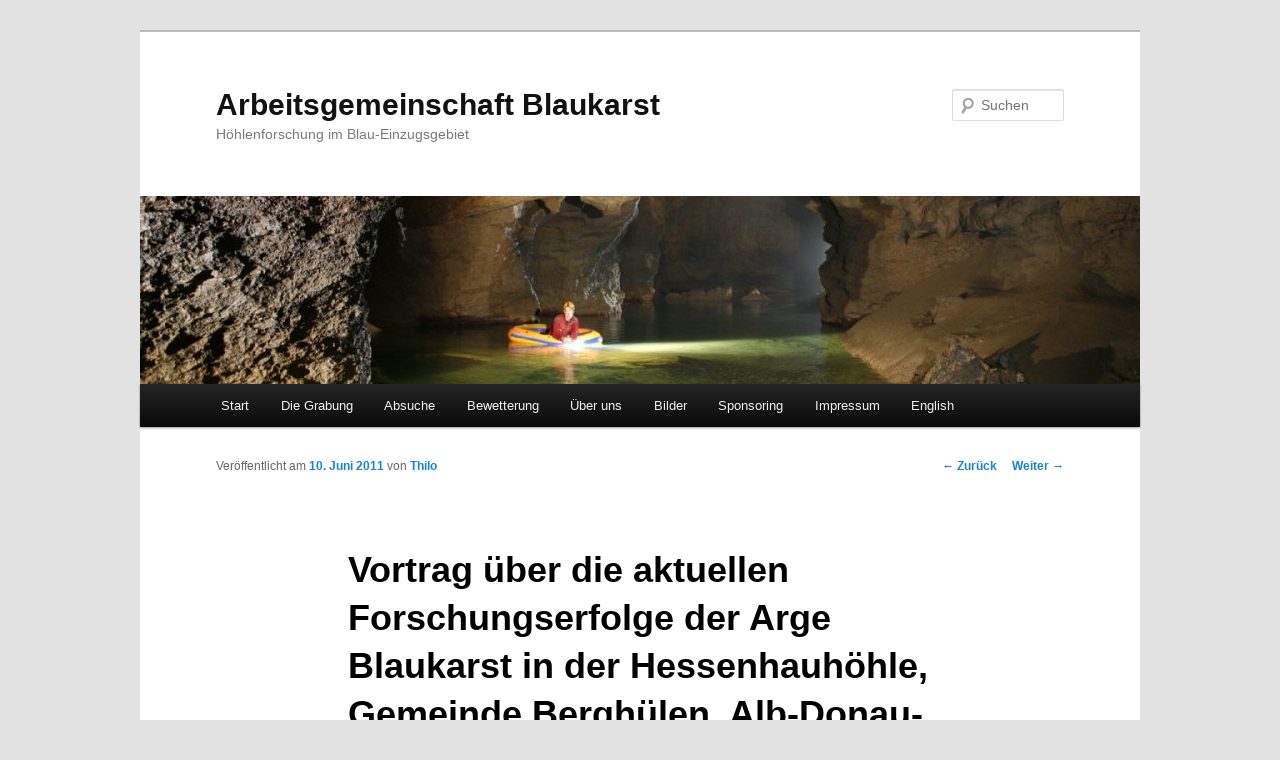

--- FILE ---
content_type: text/html; charset=UTF-8
request_url: http://www.blauhoehle.de/2011/06/10/vortrag-uber-die-aktuellen-forschungserfolge-der-arge-blaukarst-in-der-hessenhauhohle-gemeinde-berghulen-alb-donau-kreis/
body_size: 8430
content:
<!DOCTYPE html>
<!--[if IE 6]>
<html id="ie6" lang="de">
<![endif]-->
<!--[if IE 7]>
<html id="ie7" lang="de">
<![endif]-->
<!--[if IE 8]>
<html id="ie8" lang="de">
<![endif]-->
<!--[if !(IE 6) & !(IE 7) & !(IE 8)]><!-->
<html lang="de">
<!--<![endif]-->
<head>
<meta charset="UTF-8" />
<meta name="viewport" content="width=device-width" />
<title>
Vortrag über die aktuellen Forschungserfolge der Arge Blaukarst in der Hessenhauhöhle, Gemeinde Berghülen, Alb-Donau-Kreis | Arbeitsgemeinschaft Blaukarst	</title>
<link rel="profile" href="http://gmpg.org/xfn/11" />
<link rel="stylesheet" type="text/css" media="all" href="http://www.blauhoehle.de/wp-content/themes/twentyeleven/style.css" />
<link rel="pingback" href="http://www.blauhoehle.de/xmlrpc.php">
<!--[if lt IE 9]>
<script src="http://www.blauhoehle.de/wp-content/themes/twentyeleven/js/html5.js" type="text/javascript"></script>
<![endif]-->
<meta name='robots' content='max-image-preview:large' />
<link rel='dns-prefetch' href='//www.blauhoehle.de' />
<link rel="alternate" type="application/rss+xml" title="Arbeitsgemeinschaft Blaukarst &raquo; Feed" href="http://www.blauhoehle.de/feed/" />
<link rel="alternate" type="application/rss+xml" title="Arbeitsgemeinschaft Blaukarst &raquo; Kommentar-Feed" href="http://www.blauhoehle.de/comments/feed/" />
<script type="text/javascript">
/* <![CDATA[ */
window._wpemojiSettings = {"baseUrl":"https:\/\/s.w.org\/images\/core\/emoji\/15.0.3\/72x72\/","ext":".png","svgUrl":"https:\/\/s.w.org\/images\/core\/emoji\/15.0.3\/svg\/","svgExt":".svg","source":{"concatemoji":"http:\/\/www.blauhoehle.de\/wp-includes\/js\/wp-emoji-release.min.js?ver=6.6.4"}};
/*! This file is auto-generated */
!function(i,n){var o,s,e;function c(e){try{var t={supportTests:e,timestamp:(new Date).valueOf()};sessionStorage.setItem(o,JSON.stringify(t))}catch(e){}}function p(e,t,n){e.clearRect(0,0,e.canvas.width,e.canvas.height),e.fillText(t,0,0);var t=new Uint32Array(e.getImageData(0,0,e.canvas.width,e.canvas.height).data),r=(e.clearRect(0,0,e.canvas.width,e.canvas.height),e.fillText(n,0,0),new Uint32Array(e.getImageData(0,0,e.canvas.width,e.canvas.height).data));return t.every(function(e,t){return e===r[t]})}function u(e,t,n){switch(t){case"flag":return n(e,"\ud83c\udff3\ufe0f\u200d\u26a7\ufe0f","\ud83c\udff3\ufe0f\u200b\u26a7\ufe0f")?!1:!n(e,"\ud83c\uddfa\ud83c\uddf3","\ud83c\uddfa\u200b\ud83c\uddf3")&&!n(e,"\ud83c\udff4\udb40\udc67\udb40\udc62\udb40\udc65\udb40\udc6e\udb40\udc67\udb40\udc7f","\ud83c\udff4\u200b\udb40\udc67\u200b\udb40\udc62\u200b\udb40\udc65\u200b\udb40\udc6e\u200b\udb40\udc67\u200b\udb40\udc7f");case"emoji":return!n(e,"\ud83d\udc26\u200d\u2b1b","\ud83d\udc26\u200b\u2b1b")}return!1}function f(e,t,n){var r="undefined"!=typeof WorkerGlobalScope&&self instanceof WorkerGlobalScope?new OffscreenCanvas(300,150):i.createElement("canvas"),a=r.getContext("2d",{willReadFrequently:!0}),o=(a.textBaseline="top",a.font="600 32px Arial",{});return e.forEach(function(e){o[e]=t(a,e,n)}),o}function t(e){var t=i.createElement("script");t.src=e,t.defer=!0,i.head.appendChild(t)}"undefined"!=typeof Promise&&(o="wpEmojiSettingsSupports",s=["flag","emoji"],n.supports={everything:!0,everythingExceptFlag:!0},e=new Promise(function(e){i.addEventListener("DOMContentLoaded",e,{once:!0})}),new Promise(function(t){var n=function(){try{var e=JSON.parse(sessionStorage.getItem(o));if("object"==typeof e&&"number"==typeof e.timestamp&&(new Date).valueOf()<e.timestamp+604800&&"object"==typeof e.supportTests)return e.supportTests}catch(e){}return null}();if(!n){if("undefined"!=typeof Worker&&"undefined"!=typeof OffscreenCanvas&&"undefined"!=typeof URL&&URL.createObjectURL&&"undefined"!=typeof Blob)try{var e="postMessage("+f.toString()+"("+[JSON.stringify(s),u.toString(),p.toString()].join(",")+"));",r=new Blob([e],{type:"text/javascript"}),a=new Worker(URL.createObjectURL(r),{name:"wpTestEmojiSupports"});return void(a.onmessage=function(e){c(n=e.data),a.terminate(),t(n)})}catch(e){}c(n=f(s,u,p))}t(n)}).then(function(e){for(var t in e)n.supports[t]=e[t],n.supports.everything=n.supports.everything&&n.supports[t],"flag"!==t&&(n.supports.everythingExceptFlag=n.supports.everythingExceptFlag&&n.supports[t]);n.supports.everythingExceptFlag=n.supports.everythingExceptFlag&&!n.supports.flag,n.DOMReady=!1,n.readyCallback=function(){n.DOMReady=!0}}).then(function(){return e}).then(function(){var e;n.supports.everything||(n.readyCallback(),(e=n.source||{}).concatemoji?t(e.concatemoji):e.wpemoji&&e.twemoji&&(t(e.twemoji),t(e.wpemoji)))}))}((window,document),window._wpemojiSettings);
/* ]]> */
</script>
<style id='wp-emoji-styles-inline-css' type='text/css'>

	img.wp-smiley, img.emoji {
		display: inline !important;
		border: none !important;
		box-shadow: none !important;
		height: 1em !important;
		width: 1em !important;
		margin: 0 0.07em !important;
		vertical-align: -0.1em !important;
		background: none !important;
		padding: 0 !important;
	}
</style>
<link rel='stylesheet' id='wp-block-library-css' href='http://www.blauhoehle.de/wp-includes/css/dist/block-library/style.min.css?ver=6.6.4' type='text/css' media='all' />
<style id='wp-block-library-theme-inline-css' type='text/css'>
.wp-block-audio :where(figcaption){color:#555;font-size:13px;text-align:center}.is-dark-theme .wp-block-audio :where(figcaption){color:#ffffffa6}.wp-block-audio{margin:0 0 1em}.wp-block-code{border:1px solid #ccc;border-radius:4px;font-family:Menlo,Consolas,monaco,monospace;padding:.8em 1em}.wp-block-embed :where(figcaption){color:#555;font-size:13px;text-align:center}.is-dark-theme .wp-block-embed :where(figcaption){color:#ffffffa6}.wp-block-embed{margin:0 0 1em}.blocks-gallery-caption{color:#555;font-size:13px;text-align:center}.is-dark-theme .blocks-gallery-caption{color:#ffffffa6}:root :where(.wp-block-image figcaption){color:#555;font-size:13px;text-align:center}.is-dark-theme :root :where(.wp-block-image figcaption){color:#ffffffa6}.wp-block-image{margin:0 0 1em}.wp-block-pullquote{border-bottom:4px solid;border-top:4px solid;color:currentColor;margin-bottom:1.75em}.wp-block-pullquote cite,.wp-block-pullquote footer,.wp-block-pullquote__citation{color:currentColor;font-size:.8125em;font-style:normal;text-transform:uppercase}.wp-block-quote{border-left:.25em solid;margin:0 0 1.75em;padding-left:1em}.wp-block-quote cite,.wp-block-quote footer{color:currentColor;font-size:.8125em;font-style:normal;position:relative}.wp-block-quote.has-text-align-right{border-left:none;border-right:.25em solid;padding-left:0;padding-right:1em}.wp-block-quote.has-text-align-center{border:none;padding-left:0}.wp-block-quote.is-large,.wp-block-quote.is-style-large,.wp-block-quote.is-style-plain{border:none}.wp-block-search .wp-block-search__label{font-weight:700}.wp-block-search__button{border:1px solid #ccc;padding:.375em .625em}:where(.wp-block-group.has-background){padding:1.25em 2.375em}.wp-block-separator.has-css-opacity{opacity:.4}.wp-block-separator{border:none;border-bottom:2px solid;margin-left:auto;margin-right:auto}.wp-block-separator.has-alpha-channel-opacity{opacity:1}.wp-block-separator:not(.is-style-wide):not(.is-style-dots){width:100px}.wp-block-separator.has-background:not(.is-style-dots){border-bottom:none;height:1px}.wp-block-separator.has-background:not(.is-style-wide):not(.is-style-dots){height:2px}.wp-block-table{margin:0 0 1em}.wp-block-table td,.wp-block-table th{word-break:normal}.wp-block-table :where(figcaption){color:#555;font-size:13px;text-align:center}.is-dark-theme .wp-block-table :where(figcaption){color:#ffffffa6}.wp-block-video :where(figcaption){color:#555;font-size:13px;text-align:center}.is-dark-theme .wp-block-video :where(figcaption){color:#ffffffa6}.wp-block-video{margin:0 0 1em}:root :where(.wp-block-template-part.has-background){margin-bottom:0;margin-top:0;padding:1.25em 2.375em}
</style>
<style id='classic-theme-styles-inline-css' type='text/css'>
/*! This file is auto-generated */
.wp-block-button__link{color:#fff;background-color:#32373c;border-radius:9999px;box-shadow:none;text-decoration:none;padding:calc(.667em + 2px) calc(1.333em + 2px);font-size:1.125em}.wp-block-file__button{background:#32373c;color:#fff;text-decoration:none}
</style>
<style id='global-styles-inline-css' type='text/css'>
:root{--wp--preset--aspect-ratio--square: 1;--wp--preset--aspect-ratio--4-3: 4/3;--wp--preset--aspect-ratio--3-4: 3/4;--wp--preset--aspect-ratio--3-2: 3/2;--wp--preset--aspect-ratio--2-3: 2/3;--wp--preset--aspect-ratio--16-9: 16/9;--wp--preset--aspect-ratio--9-16: 9/16;--wp--preset--color--black: #000;--wp--preset--color--cyan-bluish-gray: #abb8c3;--wp--preset--color--white: #fff;--wp--preset--color--pale-pink: #f78da7;--wp--preset--color--vivid-red: #cf2e2e;--wp--preset--color--luminous-vivid-orange: #ff6900;--wp--preset--color--luminous-vivid-amber: #fcb900;--wp--preset--color--light-green-cyan: #7bdcb5;--wp--preset--color--vivid-green-cyan: #00d084;--wp--preset--color--pale-cyan-blue: #8ed1fc;--wp--preset--color--vivid-cyan-blue: #0693e3;--wp--preset--color--vivid-purple: #9b51e0;--wp--preset--color--blue: #1982d1;--wp--preset--color--dark-gray: #373737;--wp--preset--color--medium-gray: #666;--wp--preset--color--light-gray: #e2e2e2;--wp--preset--gradient--vivid-cyan-blue-to-vivid-purple: linear-gradient(135deg,rgba(6,147,227,1) 0%,rgb(155,81,224) 100%);--wp--preset--gradient--light-green-cyan-to-vivid-green-cyan: linear-gradient(135deg,rgb(122,220,180) 0%,rgb(0,208,130) 100%);--wp--preset--gradient--luminous-vivid-amber-to-luminous-vivid-orange: linear-gradient(135deg,rgba(252,185,0,1) 0%,rgba(255,105,0,1) 100%);--wp--preset--gradient--luminous-vivid-orange-to-vivid-red: linear-gradient(135deg,rgba(255,105,0,1) 0%,rgb(207,46,46) 100%);--wp--preset--gradient--very-light-gray-to-cyan-bluish-gray: linear-gradient(135deg,rgb(238,238,238) 0%,rgb(169,184,195) 100%);--wp--preset--gradient--cool-to-warm-spectrum: linear-gradient(135deg,rgb(74,234,220) 0%,rgb(151,120,209) 20%,rgb(207,42,186) 40%,rgb(238,44,130) 60%,rgb(251,105,98) 80%,rgb(254,248,76) 100%);--wp--preset--gradient--blush-light-purple: linear-gradient(135deg,rgb(255,206,236) 0%,rgb(152,150,240) 100%);--wp--preset--gradient--blush-bordeaux: linear-gradient(135deg,rgb(254,205,165) 0%,rgb(254,45,45) 50%,rgb(107,0,62) 100%);--wp--preset--gradient--luminous-dusk: linear-gradient(135deg,rgb(255,203,112) 0%,rgb(199,81,192) 50%,rgb(65,88,208) 100%);--wp--preset--gradient--pale-ocean: linear-gradient(135deg,rgb(255,245,203) 0%,rgb(182,227,212) 50%,rgb(51,167,181) 100%);--wp--preset--gradient--electric-grass: linear-gradient(135deg,rgb(202,248,128) 0%,rgb(113,206,126) 100%);--wp--preset--gradient--midnight: linear-gradient(135deg,rgb(2,3,129) 0%,rgb(40,116,252) 100%);--wp--preset--font-size--small: 13px;--wp--preset--font-size--medium: 20px;--wp--preset--font-size--large: 36px;--wp--preset--font-size--x-large: 42px;--wp--preset--spacing--20: 0.44rem;--wp--preset--spacing--30: 0.67rem;--wp--preset--spacing--40: 1rem;--wp--preset--spacing--50: 1.5rem;--wp--preset--spacing--60: 2.25rem;--wp--preset--spacing--70: 3.38rem;--wp--preset--spacing--80: 5.06rem;--wp--preset--shadow--natural: 6px 6px 9px rgba(0, 0, 0, 0.2);--wp--preset--shadow--deep: 12px 12px 50px rgba(0, 0, 0, 0.4);--wp--preset--shadow--sharp: 6px 6px 0px rgba(0, 0, 0, 0.2);--wp--preset--shadow--outlined: 6px 6px 0px -3px rgba(255, 255, 255, 1), 6px 6px rgba(0, 0, 0, 1);--wp--preset--shadow--crisp: 6px 6px 0px rgba(0, 0, 0, 1);}:where(.is-layout-flex){gap: 0.5em;}:where(.is-layout-grid){gap: 0.5em;}body .is-layout-flex{display: flex;}.is-layout-flex{flex-wrap: wrap;align-items: center;}.is-layout-flex > :is(*, div){margin: 0;}body .is-layout-grid{display: grid;}.is-layout-grid > :is(*, div){margin: 0;}:where(.wp-block-columns.is-layout-flex){gap: 2em;}:where(.wp-block-columns.is-layout-grid){gap: 2em;}:where(.wp-block-post-template.is-layout-flex){gap: 1.25em;}:where(.wp-block-post-template.is-layout-grid){gap: 1.25em;}.has-black-color{color: var(--wp--preset--color--black) !important;}.has-cyan-bluish-gray-color{color: var(--wp--preset--color--cyan-bluish-gray) !important;}.has-white-color{color: var(--wp--preset--color--white) !important;}.has-pale-pink-color{color: var(--wp--preset--color--pale-pink) !important;}.has-vivid-red-color{color: var(--wp--preset--color--vivid-red) !important;}.has-luminous-vivid-orange-color{color: var(--wp--preset--color--luminous-vivid-orange) !important;}.has-luminous-vivid-amber-color{color: var(--wp--preset--color--luminous-vivid-amber) !important;}.has-light-green-cyan-color{color: var(--wp--preset--color--light-green-cyan) !important;}.has-vivid-green-cyan-color{color: var(--wp--preset--color--vivid-green-cyan) !important;}.has-pale-cyan-blue-color{color: var(--wp--preset--color--pale-cyan-blue) !important;}.has-vivid-cyan-blue-color{color: var(--wp--preset--color--vivid-cyan-blue) !important;}.has-vivid-purple-color{color: var(--wp--preset--color--vivid-purple) !important;}.has-black-background-color{background-color: var(--wp--preset--color--black) !important;}.has-cyan-bluish-gray-background-color{background-color: var(--wp--preset--color--cyan-bluish-gray) !important;}.has-white-background-color{background-color: var(--wp--preset--color--white) !important;}.has-pale-pink-background-color{background-color: var(--wp--preset--color--pale-pink) !important;}.has-vivid-red-background-color{background-color: var(--wp--preset--color--vivid-red) !important;}.has-luminous-vivid-orange-background-color{background-color: var(--wp--preset--color--luminous-vivid-orange) !important;}.has-luminous-vivid-amber-background-color{background-color: var(--wp--preset--color--luminous-vivid-amber) !important;}.has-light-green-cyan-background-color{background-color: var(--wp--preset--color--light-green-cyan) !important;}.has-vivid-green-cyan-background-color{background-color: var(--wp--preset--color--vivid-green-cyan) !important;}.has-pale-cyan-blue-background-color{background-color: var(--wp--preset--color--pale-cyan-blue) !important;}.has-vivid-cyan-blue-background-color{background-color: var(--wp--preset--color--vivid-cyan-blue) !important;}.has-vivid-purple-background-color{background-color: var(--wp--preset--color--vivid-purple) !important;}.has-black-border-color{border-color: var(--wp--preset--color--black) !important;}.has-cyan-bluish-gray-border-color{border-color: var(--wp--preset--color--cyan-bluish-gray) !important;}.has-white-border-color{border-color: var(--wp--preset--color--white) !important;}.has-pale-pink-border-color{border-color: var(--wp--preset--color--pale-pink) !important;}.has-vivid-red-border-color{border-color: var(--wp--preset--color--vivid-red) !important;}.has-luminous-vivid-orange-border-color{border-color: var(--wp--preset--color--luminous-vivid-orange) !important;}.has-luminous-vivid-amber-border-color{border-color: var(--wp--preset--color--luminous-vivid-amber) !important;}.has-light-green-cyan-border-color{border-color: var(--wp--preset--color--light-green-cyan) !important;}.has-vivid-green-cyan-border-color{border-color: var(--wp--preset--color--vivid-green-cyan) !important;}.has-pale-cyan-blue-border-color{border-color: var(--wp--preset--color--pale-cyan-blue) !important;}.has-vivid-cyan-blue-border-color{border-color: var(--wp--preset--color--vivid-cyan-blue) !important;}.has-vivid-purple-border-color{border-color: var(--wp--preset--color--vivid-purple) !important;}.has-vivid-cyan-blue-to-vivid-purple-gradient-background{background: var(--wp--preset--gradient--vivid-cyan-blue-to-vivid-purple) !important;}.has-light-green-cyan-to-vivid-green-cyan-gradient-background{background: var(--wp--preset--gradient--light-green-cyan-to-vivid-green-cyan) !important;}.has-luminous-vivid-amber-to-luminous-vivid-orange-gradient-background{background: var(--wp--preset--gradient--luminous-vivid-amber-to-luminous-vivid-orange) !important;}.has-luminous-vivid-orange-to-vivid-red-gradient-background{background: var(--wp--preset--gradient--luminous-vivid-orange-to-vivid-red) !important;}.has-very-light-gray-to-cyan-bluish-gray-gradient-background{background: var(--wp--preset--gradient--very-light-gray-to-cyan-bluish-gray) !important;}.has-cool-to-warm-spectrum-gradient-background{background: var(--wp--preset--gradient--cool-to-warm-spectrum) !important;}.has-blush-light-purple-gradient-background{background: var(--wp--preset--gradient--blush-light-purple) !important;}.has-blush-bordeaux-gradient-background{background: var(--wp--preset--gradient--blush-bordeaux) !important;}.has-luminous-dusk-gradient-background{background: var(--wp--preset--gradient--luminous-dusk) !important;}.has-pale-ocean-gradient-background{background: var(--wp--preset--gradient--pale-ocean) !important;}.has-electric-grass-gradient-background{background: var(--wp--preset--gradient--electric-grass) !important;}.has-midnight-gradient-background{background: var(--wp--preset--gradient--midnight) !important;}.has-small-font-size{font-size: var(--wp--preset--font-size--small) !important;}.has-medium-font-size{font-size: var(--wp--preset--font-size--medium) !important;}.has-large-font-size{font-size: var(--wp--preset--font-size--large) !important;}.has-x-large-font-size{font-size: var(--wp--preset--font-size--x-large) !important;}
:where(.wp-block-post-template.is-layout-flex){gap: 1.25em;}:where(.wp-block-post-template.is-layout-grid){gap: 1.25em;}
:where(.wp-block-columns.is-layout-flex){gap: 2em;}:where(.wp-block-columns.is-layout-grid){gap: 2em;}
:root :where(.wp-block-pullquote){font-size: 1.5em;line-height: 1.6;}
</style>
<link rel='stylesheet' id='twentyeleven-block-style-css' href='http://www.blauhoehle.de/wp-content/themes/twentyeleven/blocks.css?ver=20181230' type='text/css' media='all' />
<link rel="https://api.w.org/" href="http://www.blauhoehle.de/wp-json/" /><link rel="alternate" title="JSON" type="application/json" href="http://www.blauhoehle.de/wp-json/wp/v2/posts/160" /><link rel="EditURI" type="application/rsd+xml" title="RSD" href="http://www.blauhoehle.de/xmlrpc.php?rsd" />
<meta name="generator" content="WordPress 6.6.4" />
<link rel="canonical" href="http://www.blauhoehle.de/2011/06/10/vortrag-uber-die-aktuellen-forschungserfolge-der-arge-blaukarst-in-der-hessenhauhohle-gemeinde-berghulen-alb-donau-kreis/" />
<link rel='shortlink' href='http://www.blauhoehle.de/?p=160' />
<link rel="alternate" title="oEmbed (JSON)" type="application/json+oembed" href="http://www.blauhoehle.de/wp-json/oembed/1.0/embed?url=http%3A%2F%2Fwww.blauhoehle.de%2F2011%2F06%2F10%2Fvortrag-uber-die-aktuellen-forschungserfolge-der-arge-blaukarst-in-der-hessenhauhohle-gemeinde-berghulen-alb-donau-kreis%2F" />
<link rel="alternate" title="oEmbed (XML)" type="text/xml+oembed" href="http://www.blauhoehle.de/wp-json/oembed/1.0/embed?url=http%3A%2F%2Fwww.blauhoehle.de%2F2011%2F06%2F10%2Fvortrag-uber-die-aktuellen-forschungserfolge-der-arge-blaukarst-in-der-hessenhauhohle-gemeinde-berghulen-alb-donau-kreis%2F&#038;format=xml" />
</head>

<body class="post-template-default single single-post postid-160 single-format-standard wp-embed-responsive singular two-column right-sidebar">
<div id="page" class="hfeed">
	<header id="branding" role="banner">
			<hgroup>
				<h1 id="site-title"><span><a href="http://www.blauhoehle.de/" rel="home">Arbeitsgemeinschaft Blaukarst</a></span></h1>
				<h2 id="site-description">Höhlenforschung im Blau-Einzugsgebiet</h2>
			</hgroup>

						<a href="http://www.blauhoehle.de/">
									<img src="http://www.blauhoehle.de/wp-content/uploads/2011/10/cropped-HHH-Nordblau-2011-A-Schober.jpg" width="1000" height="188" alt="Arbeitsgemeinschaft Blaukarst" />
							</a>
			
									<form method="get" id="searchform" action="http://www.blauhoehle.de/">
		<label for="s" class="assistive-text">Suchen</label>
		<input type="text" class="field" name="s" id="s" placeholder="Suchen" />
		<input type="submit" class="submit" name="submit" id="searchsubmit" value="Suchen" />
	</form>
			
			<nav id="access" role="navigation">
				<h3 class="assistive-text">Hauptmenü</h3>
								<div class="skip-link"><a class="assistive-text" href="#content">Zum Inhalt wechseln</a></div>
												<div class="menu"><ul>
<li ><a href="http://www.blauhoehle.de/">Start</a></li><li class="page_item page-item-10"><a href="http://www.blauhoehle.de/die-grabung/">Die Grabung</a></li>
<li class="page_item page-item-12"><a href="http://www.blauhoehle.de/oberflachenabsuche/">Absuche</a></li>
<li class="page_item page-item-14"><a href="http://www.blauhoehle.de/bewetterung/">Bewetterung</a></li>
<li class="page_item page-item-19 page_item_has_children"><a href="http://www.blauhoehle.de/uber-uns/">Über uns</a>
<ul class='children'>
	<li class="page_item page-item-471"><a href="http://www.blauhoehle.de/uber-uns/fordermitgliedschaft-spende/">Fördermitgliedschaft &#8211; Spende</a></li>
	<li class="page_item page-item-282"><a href="http://www.blauhoehle.de/uber-uns/termine/">Termine</a></li>
</ul>
</li>
<li class="page_item page-item-26 page_item_has_children"><a href="http://www.blauhoehle.de/bildergallerie/">Bilder</a>
<ul class='children'>
	<li class="page_item page-item-208"><a href="http://www.blauhoehle.de/bildergallerie/grabung-hessenhauhohle/">Grabung Hessenhauhöhle</a></li>
	<li class="page_item page-item-213"><a href="http://www.blauhoehle.de/bildergallerie/grabung-seligengrundhohle/">Grabung Seligengrundhöhle</a></li>
	<li class="page_item page-item-215"><a href="http://www.blauhoehle.de/bildergallerie/neuland-seligengrundhohle/">Neuland Seligengrundhöhle</a></li>
	<li class="page_item page-item-217"><a href="http://www.blauhoehle.de/bildergallerie/nordblau-hessenhauhohle/">Nordblau Hessenhauhöhle</a></li>
</ul>
</li>
<li class="page_item page-item-24"><a href="http://www.blauhoehle.de/sponsoring/">Sponsoring</a></li>
<li class="page_item page-item-28"><a href="http://www.blauhoehle.de/impressum/">Impressum</a></li>
<li class="page_item page-item-553 page_item_has_children"><a href="http://www.blauhoehle.de/english/">English</a>
<ul class='children'>
	<li class="page_item page-item-560"><a href="http://www.blauhoehle.de/english/history/">History</a></li>
</ul>
</li>
</ul></div>
			</nav><!-- #access -->
	</header><!-- #branding -->


	<div id="main">

		<div id="primary">
			<div id="content" role="main">

				
					<nav id="nav-single">
						<h3 class="assistive-text">Beitrags-Navigation</h3>
						<span class="nav-previous"><a href="http://www.blauhoehle.de/2011/06/08/spaghettisiphon-durchtaucht/" rel="prev"><span class="meta-nav">&larr;</span> Zurück</a></span>
						<span class="nav-next"><a href="http://www.blauhoehle.de/2011/06/22/umgehung-des-blaubachsiphons-entdeckt/" rel="next">Weiter <span class="meta-nav">&rarr;</span></a></span>
					</nav><!-- #nav-single -->

					
<article id="post-160" class="post-160 post type-post status-publish format-standard hentry category-allgemein category-blaukarst category-hessenhauhoehle category-nordblau tag-auhalle tag-berghulen tag-vortrag">
	<header class="entry-header">
		<h1 class="entry-title">Vortrag über die aktuellen Forschungserfolge der Arge Blaukarst in der Hessenhauhöhle, Gemeinde Berghülen, Alb-Donau-Kreis</h1>

				<div class="entry-meta">
			<span class="sep">Veröffentlicht am </span><a href="http://www.blauhoehle.de/2011/06/10/vortrag-uber-die-aktuellen-forschungserfolge-der-arge-blaukarst-in-der-hessenhauhohle-gemeinde-berghulen-alb-donau-kreis/" title="09:40" rel="bookmark"><time class="entry-date" datetime="2011-06-10T09:40:10+00:00">10. Juni 2011</time></a><span class="by-author"> <span class="sep"> von </span> <span class="author vcard"><a class="url fn n" href="http://www.blauhoehle.de/author/thilo/" title="Zeige alle Artikel von Thilo" rel="author">Thilo</a></span></span>		</div><!-- .entry-meta -->
			</header><!-- .entry-header -->

	<div class="entry-content">
		<p><a href="http://www.blauhoehle.de/wordpress/wp-content/uploads/2011/07/berghuelen2011.jpg"><img fetchpriority="high" decoding="async" class="size-full wp-image-161 alignright" src="http://www.blauhoehle.de/wordpress/wp-content/uploads/2011/07/berghuelen2011.jpg" alt="" width="348" height="490" srcset="http://www.blauhoehle.de/wp-content/uploads/2011/07/berghuelen2011.jpg 348w, http://www.blauhoehle.de/wp-content/uploads/2011/07/berghuelen2011-213x300.jpg 213w" sizes="(max-width: 348px) 100vw, 348px" /></a>10.6.2011: Etwa 2 Kilometer südlich von Berghülen befindet sich im Wald &#8222;Buch&#8220; die Hessenhaudoline. Nach Entdeckung eines auffälligen Luftzuges im Mai 2005 gruben hier seit Januar 2006 Höhlenforscher der Arbeitsgemeinschaft Blaukarst einen 130 Meter tiefen Schacht aus, um schließlich Ende März 2011 den Zustieg zu einem bis dahin unbekannten Höhlenfluss freizulegen. Innerhalb weniger Wochen konnte dieser &#8222;Nordblau&#8220; benannte Fluss auf fast einen Kilometer Länge erforscht werden. Der Flusstunnel ist bis zu 20 Meter breit und hoch und weist stellenweise traumhaften Sinterschmuck auf. Die Forschungen werden sicher noch viele Monate und Jahre andauern, da die Forschungstouren sehr anspruchsvoll sind. Die Arge Blaukarst erwartet, dass die &#8222;Nordblau&#8220; ein Teil des Blauhöhlensystems wird und auch noch weiter Richtung Laichingen verfolgt werden kann.</p>
<p>Um die örtliche Bevölkerung über dieses erfolgreiche Projekt und die jüngsten Entdeckungen zu informieren, findet am <strong>Samstag, den 2. Juli 2011 um 20:30 Uhr </strong> eine Vortragsveranstaltung in der <a href="http://www.berghuelen.de/servlet/PB/menu/1295762_l1/index.html"> Auhalle</a> in Berghülen statt. Der Eintritt ist frei, die Halle ist ab 19:30 Uhr geöffnet. Für Getränke ist gesorgt.</p>
<div id="attachment_162" style="width: 610px" class="wp-caption aligncenter"><img decoding="async" aria-describedby="caption-attachment-162" class="size-full wp-image-162" title="Zwischen Suppinger und Spaghettisiphon (Foto: Andreas Kücha)" src="http://www.blauhoehle.de/wordpress/wp-content/uploads/2011/07/spa.jpg" alt="Zwischen Suppinger und Spaghettisiphon (Foto: Andreas Kücha)" width="600" height="400" srcset="http://www.blauhoehle.de/wp-content/uploads/2011/07/spa.jpg 600w, http://www.blauhoehle.de/wp-content/uploads/2011/07/spa-300x200.jpg 300w, http://www.blauhoehle.de/wp-content/uploads/2011/07/spa-450x300.jpg 450w" sizes="(max-width: 600px) 100vw, 600px" /><p id="caption-attachment-162" class="wp-caption-text">Zwischen Suppinger und Spaghettisiphon (Foto: Andreas Kücha)</p></div>
			</div><!-- .entry-content -->

	<footer class="entry-meta">
		Dieser Eintrag wurde veröffentlicht in <a href="http://www.blauhoehle.de/category/allgemein/" rel="category tag">Allgemein</a>, <a href="http://www.blauhoehle.de/category/blaukarst/" rel="category tag">Blaukarst</a>, <a href="http://www.blauhoehle.de/category/hessenhauhoehle/" rel="category tag">Hessenhauhöhle</a>, <a href="http://www.blauhoehle.de/category/hessenhauhoehle/nordblau/" rel="category tag">Nordblau</a> und verschlagwortet mit <a href="http://www.blauhoehle.de/tag/auhalle/" rel="tag">Auhalle</a>, <a href="http://www.blauhoehle.de/tag/berghulen/" rel="tag">Berghülen</a>, <a href="http://www.blauhoehle.de/tag/vortrag/" rel="tag">Vortrag</a> von <a href="http://www.blauhoehle.de/author/thilo/">Thilo</a>. <a href="http://www.blauhoehle.de/2011/06/10/vortrag-uber-die-aktuellen-forschungserfolge-der-arge-blaukarst-in-der-hessenhauhohle-gemeinde-berghulen-alb-donau-kreis/" title="Permalink zu Vortrag über die aktuellen Forschungserfolge der Arge Blaukarst in der Hessenhauhöhle, Gemeinde Berghülen, Alb-Donau-Kreis" rel="bookmark">Permanenter Link zum Eintrag</a>.		
			</footer><!-- .entry-meta -->
</article><!-- #post-160 -->

						<div id="comments">
	
	
	
	
</div><!-- #comments -->

				
			</div><!-- #content -->
		</div><!-- #primary -->


	</div><!-- #main -->

	<footer id="colophon" role="contentinfo">

			

			<div id="site-generator">
												<a href="https://de.wordpress.org/" class="imprint" title="Semantic Personal Publishing Platform">
					Stolz präsentiert von WordPress				</a>
			</div>
	</footer><!-- #colophon -->
</div><!-- #page -->

<script type="text/javascript" src="http://www.blauhoehle.de/wp-includes/js/comment-reply.min.js?ver=6.6.4" id="comment-reply-js" async="async" data-wp-strategy="async"></script>

</body>
</html>
